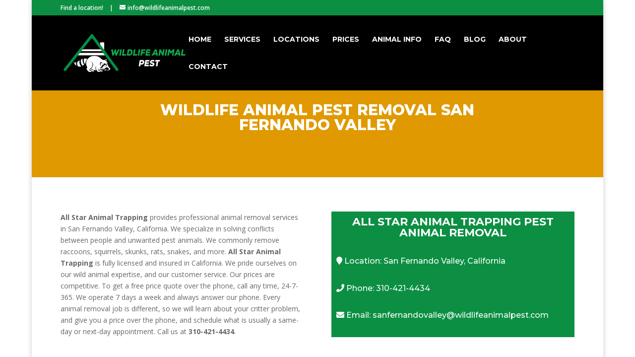

--- FILE ---
content_type: text/html; charset=UTF-8
request_url: http://wildlifeanimalpest.com/location/ca-san-fernando-valley-all-star-animal-trapping/
body_size: 10060
content:
<!DOCTYPE html>
<html lang="en">
<head>
	<meta charset="UTF-8" />
<meta http-equiv="X-UA-Compatible" content="IE=edge">
	<link rel="pingback" href="http://wildlifeanimalpest.com/xmlrpc.php" />

	<script type="text/javascript">
		document.documentElement.className = 'js';
	</script>

	<script>var et_site_url='http://wildlifeanimalpest.com';var et_post_id='5248';function et_core_page_resource_fallback(a,b){"undefined"===typeof b&&(b=a.sheet.cssRules&&0===a.sheet.cssRules.length);b&&(a.onerror=null,a.onload=null,a.href?a.href=et_site_url+"/?et_core_page_resource="+a.id+et_post_id:a.src&&(a.src=et_site_url+"/?et_core_page_resource="+a.id+et_post_id))}
</script><meta name='robots' content='index, follow, max-image-preview:large, max-snippet:-1, max-video-preview:-1' />

	<!-- This site is optimized with the Yoast SEO plugin v19.0 - https://yoast.com/wordpress/plugins/seo/ -->
	<title>CA San Fernando Valley All Star Animal Trapping | Wildlife Animal Pest</title>
	<link rel="canonical" href="http://wildlifeanimalpest.com/location/ca-san-fernando-valley-all-star-animal-trapping/" />
	<meta property="og:locale" content="en_US" />
	<meta property="og:type" content="article" />
	<meta property="og:title" content="CA San Fernando Valley All Star Animal Trapping | Wildlife Animal Pest" />
	<meta property="og:url" content="http://wildlifeanimalpest.com/location/ca-san-fernando-valley-all-star-animal-trapping/" />
	<meta property="og:site_name" content="Wildlife Animal Pest" />
	<meta name="twitter:card" content="summary_large_image" />
	<script type="application/ld+json" class="yoast-schema-graph">{"@context":"https://schema.org","@graph":[{"@type":"Organization","@id":"http://wildlifeanimalpest.com/#organization","name":"Wild Life Animal Pest","url":"http://wildlifeanimalpest.com/","sameAs":[],"logo":{"@type":"ImageObject","inLanguage":"en","@id":"http://wildlifeanimalpest.com/#/schema/logo/image/","url":"http://wildlifeanimalpest.com/wp-content/uploads/2020/06/Wildlife-Animal-Pest-logo-2.jpg","contentUrl":"http://wildlifeanimalpest.com/wp-content/uploads/2020/06/Wildlife-Animal-Pest-logo-2.jpg","width":300,"height":97,"caption":"Wild Life Animal Pest"},"image":{"@id":"http://wildlifeanimalpest.com/#/schema/logo/image/"}},{"@type":"WebSite","@id":"http://wildlifeanimalpest.com/#website","url":"http://wildlifeanimalpest.com/","name":"Wildlife Animal Pest","description":"Nationwide Animal Removal","publisher":{"@id":"http://wildlifeanimalpest.com/#organization"},"potentialAction":[{"@type":"SearchAction","target":{"@type":"EntryPoint","urlTemplate":"http://wildlifeanimalpest.com/?s={search_term_string}"},"query-input":"required name=search_term_string"}],"inLanguage":"en"},{"@type":"WebPage","@id":"http://wildlifeanimalpest.com/location/ca-san-fernando-valley-all-star-animal-trapping/#webpage","url":"http://wildlifeanimalpest.com/location/ca-san-fernando-valley-all-star-animal-trapping/","name":"CA San Fernando Valley All Star Animal Trapping | Wildlife Animal Pest","isPartOf":{"@id":"http://wildlifeanimalpest.com/#website"},"datePublished":"2020-05-21T18:02:14+00:00","dateModified":"2020-05-21T18:02:14+00:00","breadcrumb":{"@id":"http://wildlifeanimalpest.com/location/ca-san-fernando-valley-all-star-animal-trapping/#breadcrumb"},"inLanguage":"en","potentialAction":[{"@type":"ReadAction","target":["http://wildlifeanimalpest.com/location/ca-san-fernando-valley-all-star-animal-trapping/"]}]},{"@type":"BreadcrumbList","@id":"http://wildlifeanimalpest.com/location/ca-san-fernando-valley-all-star-animal-trapping/#breadcrumb","itemListElement":[{"@type":"ListItem","position":1,"name":"Home","item":"http://wildlifeanimalpest.com/"},{"@type":"ListItem","position":2,"name":"CA San Fernando Valley All Star Animal Trapping"}]}]}</script>
	<!-- / Yoast SEO plugin. -->


<link rel='dns-prefetch' href='//fonts.googleapis.com' />
<link rel='dns-prefetch' href='//s.w.org' />
<link rel="alternate" type="application/rss+xml" title="Wildlife Animal Pest &raquo; Feed" href="http://wildlifeanimalpest.com/feed/" />
		<script type="text/javascript">
			window._wpemojiSettings = {"baseUrl":"https:\/\/s.w.org\/images\/core\/emoji\/13.1.0\/72x72\/","ext":".png","svgUrl":"https:\/\/s.w.org\/images\/core\/emoji\/13.1.0\/svg\/","svgExt":".svg","source":{"concatemoji":"http:\/\/wildlifeanimalpest.com\/wp-includes\/js\/wp-emoji-release.min.js?ver=5.8.12"}};
			!function(e,a,t){var n,r,o,i=a.createElement("canvas"),p=i.getContext&&i.getContext("2d");function s(e,t){var a=String.fromCharCode;p.clearRect(0,0,i.width,i.height),p.fillText(a.apply(this,e),0,0);e=i.toDataURL();return p.clearRect(0,0,i.width,i.height),p.fillText(a.apply(this,t),0,0),e===i.toDataURL()}function c(e){var t=a.createElement("script");t.src=e,t.defer=t.type="text/javascript",a.getElementsByTagName("head")[0].appendChild(t)}for(o=Array("flag","emoji"),t.supports={everything:!0,everythingExceptFlag:!0},r=0;r<o.length;r++)t.supports[o[r]]=function(e){if(!p||!p.fillText)return!1;switch(p.textBaseline="top",p.font="600 32px Arial",e){case"flag":return s([127987,65039,8205,9895,65039],[127987,65039,8203,9895,65039])?!1:!s([55356,56826,55356,56819],[55356,56826,8203,55356,56819])&&!s([55356,57332,56128,56423,56128,56418,56128,56421,56128,56430,56128,56423,56128,56447],[55356,57332,8203,56128,56423,8203,56128,56418,8203,56128,56421,8203,56128,56430,8203,56128,56423,8203,56128,56447]);case"emoji":return!s([10084,65039,8205,55357,56613],[10084,65039,8203,55357,56613])}return!1}(o[r]),t.supports.everything=t.supports.everything&&t.supports[o[r]],"flag"!==o[r]&&(t.supports.everythingExceptFlag=t.supports.everythingExceptFlag&&t.supports[o[r]]);t.supports.everythingExceptFlag=t.supports.everythingExceptFlag&&!t.supports.flag,t.DOMReady=!1,t.readyCallback=function(){t.DOMReady=!0},t.supports.everything||(n=function(){t.readyCallback()},a.addEventListener?(a.addEventListener("DOMContentLoaded",n,!1),e.addEventListener("load",n,!1)):(e.attachEvent("onload",n),a.attachEvent("onreadystatechange",function(){"complete"===a.readyState&&t.readyCallback()})),(n=t.source||{}).concatemoji?c(n.concatemoji):n.wpemoji&&n.twemoji&&(c(n.twemoji),c(n.wpemoji)))}(window,document,window._wpemojiSettings);
		</script>
		<meta content="Divi child theme v.1.0" name="generator"/><style type="text/css">
img.wp-smiley,
img.emoji {
	display: inline !important;
	border: none !important;
	box-shadow: none !important;
	height: 1em !important;
	width: 1em !important;
	margin: 0 .07em !important;
	vertical-align: -0.1em !important;
	background: none !important;
	padding: 0 !important;
}
</style>
	<link rel='stylesheet' id='wp-block-library-css'  href='http://wildlifeanimalpest.com/wp-includes/css/dist/block-library/style.min.css?ver=5.8.12' type='text/css' media='all' />
<link rel='stylesheet' id='child-theme-generator-css'  href='http://wildlifeanimalpest.com/wp-content/plugins/child-theme-generator/public/css/child-theme-generator-public.css?ver=1.0.0' type='text/css' media='all' />
<link rel='stylesheet' id='wpos-slick-style-css'  href='http://wildlifeanimalpest.com/wp-content/plugins/wp-slick-slider-and-image-carousel/assets/css/slick.css?ver=3.1' type='text/css' media='all' />
<link rel='stylesheet' id='wpsisac-public-style-css'  href='http://wildlifeanimalpest.com/wp-content/plugins/wp-slick-slider-and-image-carousel/assets/css/slick-slider-style.css?ver=3.1' type='text/css' media='all' />
<link rel='stylesheet' id='parente2-style-css'  href='http://wildlifeanimalpest.com/wp-content/themes/Divi/style.css?ver=5.8.12' type='text/css' media='all' />
<link rel='stylesheet' id='childe2-style-css'  href='http://wildlifeanimalpest.com/wp-content/themes/Divi-child/style.css?ver=5.8.12' type='text/css' media='all' />
<link rel='stylesheet' id='divi-fonts-css'  href='http://fonts.googleapis.com/css?family=Open+Sans:300italic,400italic,600italic,700italic,800italic,400,300,600,700,800&#038;subset=latin,latin-ext&#038;display=swap' type='text/css' media='all' />
<link rel='stylesheet' id='divi-style-css'  href='http://wildlifeanimalpest.com/wp-content/themes/Divi-child/style.css?ver=4.9.10' type='text/css' media='all' />
<link rel='stylesheet' id='et-builder-googlefonts-cached-css'  href='http://fonts.googleapis.com/css?family=Montserrat:100,100italic,200,200italic,300,300italic,regular,italic,500,500italic,600,600italic,700,700italic,800,800italic,900,900italic&#038;subset=latin,latin-ext&#038;display=swap' type='text/css' media='all' />
<script type='text/javascript' src='http://wildlifeanimalpest.com/wp-includes/js/jquery/jquery.min.js?ver=3.6.0' id='jquery-core-js'></script>
<script type='text/javascript' src='http://wildlifeanimalpest.com/wp-includes/js/jquery/jquery-migrate.min.js?ver=3.3.2' id='jquery-migrate-js'></script>
<script type='text/javascript' src='http://wildlifeanimalpest.com/wp-content/plugins/child-theme-generator/public/js/child-theme-generator-public.js?ver=1.0.0' id='child-theme-generator-js'></script>
<link rel="https://api.w.org/" href="http://wildlifeanimalpest.com/wp-json/" /><link rel="alternate" type="application/json" href="http://wildlifeanimalpest.com/wp-json/wp/v2/location/5248" /><link rel="EditURI" type="application/rsd+xml" title="RSD" href="http://wildlifeanimalpest.com/xmlrpc.php?rsd" />
<link rel="wlwmanifest" type="application/wlwmanifest+xml" href="http://wildlifeanimalpest.com/wp-includes/wlwmanifest.xml" /> 
<meta name="generator" content="WordPress 5.8.12" />
<link rel='shortlink' href='http://wildlifeanimalpest.com/?p=5248' />
<link rel="alternate" type="application/json+oembed" href="http://wildlifeanimalpest.com/wp-json/oembed/1.0/embed?url=http%3A%2F%2Fwildlifeanimalpest.com%2Flocation%2Fca-san-fernando-valley-all-star-animal-trapping%2F" />
<link rel="alternate" type="text/xml+oembed" href="http://wildlifeanimalpest.com/wp-json/oembed/1.0/embed?url=http%3A%2F%2Fwildlifeanimalpest.com%2Flocation%2Fca-san-fernando-valley-all-star-animal-trapping%2F&#038;format=xml" />
<meta name="viewport" content="width=device-width, initial-scale=1.0, maximum-scale=1.0, user-scalable=0" /><link rel="preload" href="http://wildlifeanimalpest.com/wp-content/themes/Divi/core/admin/fonts/modules.ttf" as="font" crossorigin="anonymous"><style type="text/css" id="custom-background-css">
body.custom-background { background-color: #ffffff; }
</style>
	<script src="https://kit.fontawesome.com/439c12b536.js" crossorigin="anonymous"></script>

<script>
jQuery(function($){
    if (!$('#et-info').length) { 
         $('#top-header .container').prepend('<div id="et-info"></div>'); 
    }
    $('#et-info').prepend('<a href="#">Find a location!</a><span style="margin:0 10px"> | </span>');
});
</script>

<script>
(function($) {
    $(document).ready(function() {
        $(window).resize(function() {
            $('.et_blog_grid_equal_height').each(function() {
                equalise_articles($(this));
            });
        });

        $('.et_blog_grid_equal_height').each(function() {
            var blog = $(this);

            equalise_articles($(this));

            var observer = new MutationObserver(function(mutations) {
                equalise_articles(blog);
            });
            
            var config = {
                subtree: true,
                childList: true 
            };

            observer.observe(blog[0], config);
        });

        function equalise_articles(blog) {
            var articles = blog.find('article');
            var heights = [];
            
            articles.each(function() {
                var height = 0;
                height += $(this).find('.et_pb_image_container').outerHeight(true);
                height += $(this).find('.entry-title').outerHeight(true);
                height += $(this).find('.post-meta').outerHeight(true); 
                height += $(this).find('.post-content').outerHeight(true);    

                heights.push(height);
            });

            var max_height = Math.max.apply(Math,heights); 

            articles.each(function() {
                $(this).height(max_height);
            });
        }

        $(document).ajaxComplete(function() {
            $('.et_blog_grid_equal_height').imagesLoaded().then(function() {
                $('.et_blog_grid_equal_height').each(function(){
                    equalise_articles($(this));
                });
            });
        });

        $.fn.imagesLoaded = function() {
            var $imgs = this.find('img[src!=""]');
            var dfds = [];

            if (!$imgs.length) {
                return $.Deferred().resolve().promise();
            }            

            $imgs.each(function(){
                var dfd = $.Deferred();
                dfds.push(dfd);
                var img = new Image();

                img.onload = function() {
                    dfd.resolve();
                };

                img.onerror = function() {
                    dfd.resolve(); 
                };

                img.src = this.src;
            });

            return $.when.apply($, dfds);
        }
    });
})(jQuery);
</script>



<script>
jQuery(function($){
    $('.et_pb_accordion .et_pb_toggle_open').addClass('et_pb_toggle_close').removeClass('et_pb_toggle_open');

    $('.et_pb_accordion .et_pb_toggle').click(function() {
      $this = $(this);
      setTimeout(function(){
         $this.closest('.et_pb_accordion').removeClass('et_pb_accordion_toggling');
      },700);
    });
});
</script>

<link rel="icon" href="http://wildlifeanimalpest.com/wp-content/uploads/2020/06/favicon-1-150x150.png" sizes="32x32" />
<link rel="icon" href="http://wildlifeanimalpest.com/wp-content/uploads/2020/06/favicon-1-300x300.png" sizes="192x192" />
<link rel="apple-touch-icon" href="http://wildlifeanimalpest.com/wp-content/uploads/2020/06/favicon-1-300x300.png" />
<meta name="msapplication-TileImage" content="http://wildlifeanimalpest.com/wp-content/uploads/2020/06/favicon-1-300x300.png" />
<link rel="stylesheet" id="et-divi-customizer-global-cached-inline-styles" href="http://wildlifeanimalpest.com/wp-content/et-cache/global/et-divi-customizer-global-17660770924423.min.css" onerror="et_core_page_resource_fallback(this, true)" onload="et_core_page_resource_fallback(this)" /><link rel="stylesheet" id="et-core-unified-cpt-tb-2387-5248-cached-inline-styles" href="http://wildlifeanimalpest.com/wp-content/et-cache/5248/et-core-unified-cpt-tb-2387-5248-17660979632701.min.css" onerror="et_core_page_resource_fallback(this, true)" onload="et_core_page_resource_fallback(this)" /></head>
<body class="location-template-default single single-location postid-5248 custom-background et-tb-has-template et-tb-has-body et_color_scheme_orange et_pb_button_helper_class et_fixed_nav et_show_nav et_secondary_nav_enabled et_primary_nav_dropdown_animation_fade et_secondary_nav_dropdown_animation_fade et_header_style_left et_pb_footer_columns4 et_boxed_layout et_cover_background et_pb_gutter osx et_pb_gutters3 et_smooth_scroll et_divi_theme et-db et_minified_js et_minified_css">
	<div id="page-container">

					<div id="top-header">
			<div class="container clearfix">

			
				<div id="et-info">
									<span id="et-info-phone"></span>
				
									<a href="mailto:info@wildlifeanimalpest.com"><span id="et-info-email">info@wildlifeanimalpest.com</span></a>
				
								</div> <!-- #et-info -->

			
				<div id="et-secondary-menu">
								</div> <!-- #et-secondary-menu -->

			</div> <!-- .container -->
		</div> <!-- #top-header -->
		
	
			<header id="main-header" data-height-onload="81">
			<div class="container clearfix et_menu_container">
							<div class="logo_container">
					<span class="logo_helper"></span>
					<a href="http://wildlifeanimalpest.com/">
						<img src="http://wildlifeanimalpest.com/wp-content/uploads/2020/06/Wildlife-Animal-Pest-logo.png" width="250" height="83" alt="Wildlife Animal Pest" id="logo" data-height-percentage="79" />
					</a>
				</div>
							<div id="et-top-navigation" data-height="81" data-fixed-height="40">
											<nav id="top-menu-nav">
						<ul id="top-menu" class="nav"><li id="menu-item-2548" class="menu-item menu-item-type-post_type menu-item-object-page menu-item-home menu-item-2548"><a href="http://wildlifeanimalpest.com/">Home</a></li>
<li id="menu-item-7052" class="menu-item menu-item-type-post_type menu-item-object-page menu-item-7052"><a href="http://wildlifeanimalpest.com/services/">Services</a></li>
<li id="menu-item-2557" class="menu-item menu-item-type-post_type menu-item-object-page menu-item-2557"><a href="http://wildlifeanimalpest.com/locations/">Locations</a></li>
<li id="menu-item-2583" class="menu-item menu-item-type-post_type menu-item-object-page menu-item-2583"><a href="http://wildlifeanimalpest.com/prices/">Prices</a></li>
<li id="menu-item-7049" class="menu-item menu-item-type-post_type menu-item-object-page menu-item-7049"><a href="http://wildlifeanimalpest.com/animals/">Animal Info</a></li>
<li id="menu-item-2580" class="menu-item menu-item-type-post_type menu-item-object-page menu-item-2580"><a href="http://wildlifeanimalpest.com/faq/">FAQ</a></li>
<li id="menu-item-2581" class="menu-item menu-item-type-post_type menu-item-object-page menu-item-2581"><a href="http://wildlifeanimalpest.com/blog/">Blog</a></li>
<li id="menu-item-2585" class="menu-item menu-item-type-post_type menu-item-object-page menu-item-2585"><a href="http://wildlifeanimalpest.com/about/">About</a></li>
<li id="menu-item-2588" class="menu-item menu-item-type-post_type menu-item-object-page menu-item-2588"><a href="http://wildlifeanimalpest.com/contact/">Contact</a></li>
</ul>						</nav>
					
					
					
					
					<div id="et_mobile_nav_menu">
				<div class="mobile_nav closed">
					<span class="select_page">Select Page</span>
					<span class="mobile_menu_bar mobile_menu_bar_toggle"></span>
				</div>
			</div>				</div> <!-- #et-top-navigation -->
			</div> <!-- .container -->
			<div class="et_search_outer">
				<div class="container et_search_form_container">
					<form role="search" method="get" class="et-search-form" action="http://wildlifeanimalpest.com/">
					<input type="search" class="et-search-field" placeholder="Search &hellip;" value="" name="s" title="Search for:" />					</form>
					<span class="et_close_search_field"></span>
				</div>
			</div>
		</header> <!-- #main-header -->
			<div id="et-main-area">
	
    <div id="main-content">
    <div id="et-boc" class="et-boc">
			
		<div class="et-l et-l--body">
			<div class="et_builder_inner_content et_pb_gutters3">
		<div class="et_pb_section et_pb_section_0_tb_body et_pb_fullwidth_section et_section_regular" >
				
				
				
				
					<section class="et_pb_module et_pb_fullwidth_header et_pb_fullwidth_header_0_tb_body et_pb_text_align_center et_pb_bg_layout_dark">
				
				
				<div class="et_pb_fullwidth_header_container center">
					<div class="header-content-container center">
					<div class="header-content">
						
						<h1 class="et_pb_module_header">Wildlife Animal Pest Removal San Fernando Valley</h1>
						
						<div class="et_pb_header_content_wrapper"></div>
						
					</div>
				</div>
					
				</div>
				<div class="et_pb_fullwidth_header_overlay"></div>
				<div class="et_pb_fullwidth_header_scroll"></div>
			</section>
				
				
			</div> <!-- .et_pb_section --><div class="et_pb_section et_pb_section_1_tb_body et_section_regular" >
				
				
				
				
					<div class="et_pb_row et_pb_row_0_tb_body custom_row et_pb_equal_columns">
				<div class="et_pb_column et_pb_column_1_2 et_pb_column_0_tb_body second-on-mobile  et_pb_css_mix_blend_mode_passthrough">
				
				
				<div class="et_pb_module et_pb_text et_pb_text_0_tb_body  et_pb_text_align_left et_pb_bg_layout_light">
				
				
				<div class="et_pb_text_inner"><p><strong>All Star Animal Trapping</strong> provides professional animal removal services in San Fernando Valley, California. We specialize in solving conflicts between people and unwanted pest animals. We commonly remove raccoons, squirrels, skunks, rats, snakes, and more. <strong>All Star Animal Trapping</strong> is fully licensed and insured in California. We pride ourselves on our wild animal expertise, and our customer service. Our prices are competitive. To get a free price quote over the phone, call any time, 24-7-365. We operate 7 days a week and always answer our phone. Every animal removal job is different, so we will learn about your critter problem, and give you a price over the phone, and schedule what is usually a same-day or next-day appointment. Call us at <strong>310-421-4434</strong>.</p></div>
			</div> <!-- .et_pb_text -->
			</div> <!-- .et_pb_column --><div class="et_pb_column et_pb_column_1_2 et_pb_column_1_tb_body first-on-mobile  et_pb_css_mix_blend_mode_passthrough et-last-child">
				
				
				<div class="et_pb_module et_pb_text et_pb_text_1_tb_body  et_pb_text_align_left et_pb_bg_layout_light">
				
				
				<div class="et_pb_text_inner"><h2 style="text-align: center;"><span style="color: #ffffff;"><strong>All Star Animal Trapping Pest Animal Removal</strong></span></h2></div>
			</div> <!-- .et_pb_text --><div class="et_pb_module et_pb_text et_pb_text_2_tb_body  et_pb_text_align_left et_pb_bg_layout_light">
				
				
				<div class="et_pb_text_inner"><h5><span style="color: #ffffff;"><i class="fas fa-map-marker" style="color: #ffffff;"></i> Location: San Fernando Valley, California</span></h5></div>
			</div> <!-- .et_pb_text --><div class="et_pb_module et_pb_text et_pb_text_3_tb_body  et_pb_text_align_left et_pb_bg_layout_light">
				
				
				<div class="et_pb_text_inner"><h5><span style="color: #ffffff;"><i class="fas fa-phone" style="color: #ffffff;"></i> Phone: 310-421-4434</span></h5></div>
			</div> <!-- .et_pb_text --><div class="et_pb_module et_pb_text et_pb_text_4_tb_body  et_pb_text_align_left et_pb_bg_layout_light">
				
				
				<div class="et_pb_text_inner"><h5><span style="color: #000000;"><span style="color: #ffffff;"><i class="fas fa-envelope" style="color: #ffffff;"></i> Email: sanfernandovalley@wildlifeanimalpest.com</span><br />
</span></h5></div>
			</div> <!-- .et_pb_text -->
			</div> <!-- .et_pb_column -->
				
				
			</div> <!-- .et_pb_row -->
				
				
			</div> <!-- .et_pb_section --><div class="et_pb_section et_pb_section_2_tb_body et_pb_with_background et_section_regular" >
				
				
				
				
					<div class="et_pb_row et_pb_row_1_tb_body">
				<div class="et_pb_column et_pb_column_1_3 et_pb_column_2_tb_body  et_pb_css_mix_blend_mode_passthrough">
				
				
				<div class="et_pb_module et_pb_code et_pb_code_0_tb_body">
				
				
				<div class="et_pb_code_inner"><div class="pa-image-1-1">
  <span class="et_pb_image_wrap">
    <img src="http://wildlifeanimalpest.com/wp-content/uploads/animal-pics//snake001-container.jpg" 
         title="All Star Animal Trapping Pest Animal Removal"> 
  </span>
</div>

</div>
			</div> <!-- .et_pb_code -->
			</div> <!-- .et_pb_column --><div class="et_pb_column et_pb_column_1_3 et_pb_column_3_tb_body  et_pb_css_mix_blend_mode_passthrough">
				
				
				<div class="et_pb_module et_pb_code et_pb_code_1_tb_body">
				
				
				<div class="et_pb_code_inner"><div class="pa-image-1-1">
  <span class="et_pb_image_wrap">
    <img src="http://wildlifeanimalpest.com/wp-content/uploads/animal-pics//bat006-container.jpg" 
         title="All Star Animal Trapping Pest Animal Removal"> 
  </span>
</div>

</div>
			</div> <!-- .et_pb_code -->
			</div> <!-- .et_pb_column --><div class="et_pb_column et_pb_column_1_3 et_pb_column_4_tb_body  et_pb_css_mix_blend_mode_passthrough et-last-child">
				
				
				<div class="et_pb_module et_pb_code et_pb_code_2_tb_body">
				
				
				<div class="et_pb_code_inner"><div class="pa-image-1-1">
  <span class="et_pb_image_wrap">
    <img src="http://wildlifeanimalpest.com/wp-content/uploads/animal-pics//dead015-container.jpg" 
         title="All Star Animal Trapping Pest Animal Removal"> 
  </span>
</div>

</div>
			</div> <!-- .et_pb_code -->
			</div> <!-- .et_pb_column -->
				
				
			</div> <!-- .et_pb_row -->
				
				
			</div> <!-- .et_pb_section --><div class="et_pb_section et_pb_section_3_tb_body et_section_regular" >
				
				
				
				
					<div class="et_pb_row et_pb_row_2_tb_body">
				<div class="et_pb_column et_pb_column_1_2 et_pb_column_5_tb_body  et_pb_css_mix_blend_mode_passthrough">
				
				
				<div class="et_pb_module et_pb_text et_pb_text_5_tb_body  et_pb_text_align_left et_pb_bg_layout_light">
				
				
				<div class="et_pb_text_inner"><p>California is home to several nuisance wildlife species. We at <strong></strong> are experts in dealing with the common (and uncommon) critter problems here in San Fernando Valley. Here are just a few examples of the types of pest animal situations we routinely encounter :</p>
<ul>
<li>A family of squirrels living in the attic</li>
<li>A skunk living under a shed or porch</li>
<li>Opossums eating pet food or from garbage cans</li>
<li>A colony of bats living in a building</li>
<li>A rat or mouse infestation in a house</li>
<li>A dead animal odor inside a wall</li>
<li>Moles digging tunnels in the yard</li>
<li>Raccoons living in the ceiling</li>
<li>Pigeons roosting on ledges</li>
<li>A dangerous snake in the yard</li>
<li>And many more!</li>
</ul>
<p>Give us a call any time at <strong>310-421-4434</strong> to talk about your pest animal situation. No two cases are exactly alike, but with over 10 years of experience, <strong>All Star Animal Trapping</strong> is equipped to handle it all!</p></div>
			</div> <!-- .et_pb_text -->
			</div> <!-- .et_pb_column --><div class="et_pb_column et_pb_column_1_2 et_pb_column_6_tb_body  et_pb_css_mix_blend_mode_passthrough et-last-child">
				
				
				<div class="et_pb_module et_pb_code et_pb_code_3_tb_body">
				
				
				<div class="et_pb_code_inner"><div class="leaflet-map WPLeafletMap" style="height:500px; width:100%;"></div><script>
window.WPLeafletMapPlugin = window.WPLeafletMapPlugin || [];
window.WPLeafletMapPlugin.push(function WPLeafletMapShortcode() {/*<script>*/
var baseUrl = 'https://{s}.tile.openstreetmap.org/{z}/{x}/{y}.png';
var base = (!baseUrl && window.MQ) ? 
    window.MQ.mapLayer() : L.tileLayer(baseUrl, 
        L.Util.extend({}, {
            detectRetina: 0,
            minZoom: 0,
            maxZoom: 20,
        }, 
        {"subdomains":"abc","noWrap":false}        )
    );
    var options = L.Util.extend({}, {
        layers: [base],
        attributionControl: false
    }, 
    {"zoomControl":true,"scrollWheelZoom":false,"doubleClickZoom":false,"fitBounds":false,"minZoom":0,"maxZoom":20,"attribution":"<a href=\"http:\/\/leafletjs.com\" title=\"A JS library for interactive maps\">Leaflet<\/a>; \\r\\n\u00a9 <a href=\"http:\/\/www.openstreetmap.org\/copyright\">OpenStreetMap<\/a> contributors"}, 
    {});
window.WPLeafletMapPlugin.createMap(options).setView([34.1825782,-118.4396756],12);});</script><script>
window.WPLeafletMapPlugin = window.WPLeafletMapPlugin || [];
window.WPLeafletMapPlugin.push(function WPLeafletMarkerShortcode() {/*<script>*/
var map = window.WPLeafletMapPlugin.getCurrentMap();
var group = window.WPLeafletMapPlugin.getCurrentGroup();
var marker_options = window.WPLeafletMapPlugin.getIconOptions({});
var marker = L.marker(
    [0,0], 
    marker_options
);
var is_image = map.is_image_map;
    marker.setLatLng( map.getCenter() );
if (marker_options.draggable) {
    marker.on('dragend', function () {
        var latlng = this.getLatLng();
        var lat = latlng.lat;
        var lng = latlng.lng;
        if (is_image) {
            console.log('leaflet-marker y=' + lat + ' x=' + lng);
        } else {
            console.log('leaflet-marker lat=' + lat + ' lng=' + lng);
        }
    });
}
marker.addTo( group );
window.WPLeafletMapPlugin.markers.push( marker );
        });</script></div>
			</div> <!-- .et_pb_code -->
			</div> <!-- .et_pb_column -->
				
				
			</div> <!-- .et_pb_row -->
				
				
			</div> <!-- .et_pb_section --><div class="et_pb_section et_pb_section_4_tb_body et_pb_with_background et_section_regular" >
				
				
				
				
					<div class="et_pb_row et_pb_row_3_tb_body">
				<div class="et_pb_column et_pb_column_1_2 et_pb_column_7_tb_body  et_pb_css_mix_blend_mode_passthrough">
				
				
				<div class="et_pb_module et_pb_gallery et_pb_gallery_0_tb_body  et_pb_bg_layout_light et_pb_slider et_pb_gallery_fullwidth et_slider_auto et_slider_speed_7000 clearfix">
				<div class="et_pb_gallery_items et_post_gallery clearfix" data-per_page="4"><div class="et_pb_gallery_item et_pb_bg_layout_light et_pb_gallery_item_0_0">
				<div class='et_pb_gallery_image landscape'>
					<a href="http://wildlifeanimalpest.com/wp-content/uploads/2020/06/DSC01003-scaled-container-2.jpg" title="DSC01003-scaled-container">
					<img loading="lazy" width="510" height="385" src="http://wildlifeanimalpest.com/wp-content/uploads/2020/06/DSC01003-scaled-container-2.jpg" class="wp-image-7529" srcset="http://wildlifeanimalpest.com/wp-content/uploads/2020/06/DSC01003-scaled-container-2.jpg 510w, http://wildlifeanimalpest.com/wp-content/uploads/2020/06/DSC01003-scaled-container-2-480x362.jpg 480w" sizes="(min-width: 0px) and (max-width: 480px) 480px, (min-width: 481px) 510px, 100vw" />
					
				</a>
				</div></div><div class="et_pb_gallery_item et_pb_bg_layout_light et_pb_gallery_item_0_1">
				<div class='et_pb_gallery_image landscape'>
					<a href="http://wildlifeanimalpest.com/wp-content/uploads/2020/06/03-26-2006-059-scaled-container-1.jpg" title="03-26-2006-059-scaled-container">
					<img loading="lazy" width="510" height="385" src="http://wildlifeanimalpest.com/wp-content/uploads/2020/06/03-26-2006-059-scaled-container-1.jpg" class="wp-image-7526" srcset="http://wildlifeanimalpest.com/wp-content/uploads/2020/06/03-26-2006-059-scaled-container-1.jpg 510w, http://wildlifeanimalpest.com/wp-content/uploads/2020/06/03-26-2006-059-scaled-container-1-480x362.jpg 480w" sizes="(min-width: 0px) and (max-width: 480px) 480px, (min-width: 481px) 510px, 100vw" />
					
				</a>
				</div></div><div class="et_pb_gallery_item et_pb_bg_layout_light et_pb_gallery_item_0_2">
				<div class='et_pb_gallery_image landscape'>
					<a href="http://wildlifeanimalpest.com/wp-content/uploads/2020/06/03-21-2006-009-scaled-container.jpg" title="03-21-2006-009-scaled-container">
					<img loading="lazy" width="510" height="385" src="http://wildlifeanimalpest.com/wp-content/uploads/2020/06/03-21-2006-009-scaled-container.jpg" class="wp-image-7525" srcset="http://wildlifeanimalpest.com/wp-content/uploads/2020/06/03-21-2006-009-scaled-container.jpg 510w, http://wildlifeanimalpest.com/wp-content/uploads/2020/06/03-21-2006-009-scaled-container-480x362.jpg 480w" sizes="(min-width: 0px) and (max-width: 480px) 480px, (min-width: 481px) 510px, 100vw" />
					
				</a>
				</div></div></div><!-- .et_pb_gallery_items --></div><!-- .et_pb_gallery -->
			</div> <!-- .et_pb_column --><div class="et_pb_column et_pb_column_1_2 et_pb_column_8_tb_body  et_pb_css_mix_blend_mode_passthrough et-last-child">
				
				
				<div class="et_pb_module et_pb_text et_pb_text_6_tb_body  et_pb_text_align_left et_pb_bg_layout_light">
				
				
				<div class="et_pb_text_inner"><p><strong>All Star Animal Trapping</strong> has been voted <strong>San Fernando Valley's</strong> best wildlife control company! We are not a regular pest control company. We don't handle insects - we specialize in only animals. We offer:</p>
<ul>
<li>Fast service and same-day appointments</li>
<li>Full house and attic inspections</li>
<li>Wildlife damage repair and prevention</li>
<li>Animal waste cleanup and attic restoration</li>
<li>Dead animal removal and odor control</li>
<li>Permanent rodent mouse or rat elimination</li>
<li>100% effective solutions for bats or birds</li>
<li>Free price estimates. Fully California licensed and insured.</li>
</ul>
<p><span style="font-weight: 400;">We do plenty of simple wildlife control jobs, but we are fully equipped to handle every aspect of your wildlife situation from start to finish.  From our 24-point inspection process, to professional-grade home repairs, to sanitation, we provide a complete solution for complex wildlife cases. Call now to discuss your wild animal pest issue.</span></p></div>
			</div> <!-- .et_pb_text -->
			</div> <!-- .et_pb_column -->
				
				
			</div> <!-- .et_pb_row -->
				
				
			</div> <!-- .et_pb_section --><div class="et_pb_section et_pb_section_5_tb_body et_section_regular" >
				
				
				
				
					<div class="et_pb_row et_pb_row_4_tb_body">
				<div class="et_pb_column et_pb_column_4_4 et_pb_column_9_tb_body  et_pb_css_mix_blend_mode_passthrough et-last-child">
				
				
				<div class="et_pb_module et_pb_text et_pb_text_7_tb_body  et_pb_text_align_center et_pb_bg_layout_light">
				
				
				<div class="et_pb_text_inner"><h2>Wildlife Tip of The Week</h2></div>
			</div> <!-- .et_pb_text --><div class="et_pb_module et_pb_text et_pb_text_8_tb_body  et_pb_text_align_left et_pb_bg_layout_light">
				
				
				<div class="et_pb_text_inner"><strong>How do I clean bird poop out of my attic?</strong><br><br>If you have bird or pigeon feces in your attic, it is important to make sure you clean them up, not just because the feces themselves are unsightly and will start to smell, but also because it's quite corrosive feces and it will corrode a number of materialsconcrete, wood, etc. When you add to that the fact that pigeon guano or pigeon droppings also contains a number of disease threats, one of which is the rare but dangerous Psittacosis, a disease that brings flu-like symptoms two or three weeks after you have become initially infected with it, and in serious cases can lead to pneumonia. If left untreated because it's believed to be a ‘touch of the flu', it could actually prove fatal. Bearing that in mind, you'll need some strong cleaner when attempting to tackle the pigeon poop problem, with cleaning equipment you don't mind throwing away or burning once you're done, and gloves, clothes you can throw away (or a hazmat-style suit), and very importantly, a breathing mask. It sounds like a lot but it's necessary to ensure the disease threat is kept to a minimum. The diseases might be rare but they are still around, and many birds can carry the latter.
</div>
			</div> <!-- .et_pb_text -->
			</div> <!-- .et_pb_column -->
				
				
			</div> <!-- .et_pb_row -->
				
				
			</div> <!-- .et_pb_section -->		</div><!-- .et_builder_inner_content -->
	</div><!-- .et-l -->
	
			
		</div><!-- #et-boc -->
		    </div>
    

			<footer id="main-footer">
				

		
				<div id="footer-bottom">
				<div class="container clearfix"> 
								<p id="footer-info">© WildlifeAnimalPest.com 2020 - Professional Wildlife Animal Pest Control by All Star Animal Trapping: 310-421-4434</p>
				</div> <!-- .container -->
				</div>
			</footer> <!-- #main-footer -->
		</div> <!-- #et-main-area -->


	</div> <!-- #page-container -->

	<link rel='stylesheet' id='leaflet_stylesheet-css'  href='https://unpkg.com/leaflet@1.6.0/dist/leaflet.css' type='text/css' media='' />
<script type='text/javascript' src='http://wildlifeanimalpest.com/wp-content/plugins/wp-google-map-gold/assets/js/vendor/webfont/webfont.js?ver=5.2.5' id='webfont-js'></script>
<script type='text/javascript' id='divi-custom-script-js-extra'>
/* <![CDATA[ */
var DIVI = {"item_count":"%d Item","items_count":"%d Items"};
var et_shortcodes_strings = {"previous":"Previous","next":"Next"};
var et_pb_custom = {"ajaxurl":"http:\/\/wildlifeanimalpest.com\/wp-admin\/admin-ajax.php","images_uri":"http:\/\/wildlifeanimalpest.com\/wp-content\/themes\/Divi\/images","builder_images_uri":"http:\/\/wildlifeanimalpest.com\/wp-content\/themes\/Divi\/includes\/builder\/images","et_frontend_nonce":"3a425461c9","subscription_failed":"Please, check the fields below to make sure you entered the correct information.","et_ab_log_nonce":"127f053d89","fill_message":"Please, fill in the following fields:","contact_error_message":"Please, fix the following errors:","invalid":"Invalid email","captcha":"Captcha","prev":"Prev","previous":"Previous","next":"Next","wrong_captcha":"You entered the wrong number in captcha.","wrong_checkbox":"Checkbox","ignore_waypoints":"no","is_divi_theme_used":"1","widget_search_selector":".widget_search","ab_tests":[],"is_ab_testing_active":"","page_id":"5248","unique_test_id":"","ab_bounce_rate":"5","is_cache_plugin_active":"yes","is_shortcode_tracking":"","tinymce_uri":""}; var et_builder_utils_params = {"condition":{"diviTheme":true,"extraTheme":false},"scrollLocations":["app","top"],"builderScrollLocations":{"desktop":"app","tablet":"app","phone":"app"},"onloadScrollLocation":"app","builderType":"fe"}; var et_frontend_scripts = {"builderCssContainerPrefix":"#et-boc","builderCssLayoutPrefix":"#et-boc .et-l"};
var et_pb_box_shadow_elements = [];
var et_pb_motion_elements = {"desktop":[],"tablet":[],"phone":[]};
var et_pb_sticky_elements = [];
/* ]]> */
</script>
<script type='text/javascript' src='http://wildlifeanimalpest.com/wp-content/themes/Divi/js/custom.unified.js?ver=4.9.10' id='divi-custom-script-js'></script>
<script type='text/javascript' id='et-builder-cpt-modules-wrapper-js-extra'>
/* <![CDATA[ */
var et_modules_wrapper = {"builderCssContainerPrefix":"#et-boc","builderCssLayoutPrefix":"#et-boc .et-l"};
/* ]]> */
</script>
<script type='text/javascript' src='http://wildlifeanimalpest.com/wp-content/themes/Divi/includes/builder/scripts/cpt-modules-wrapper.js?ver=4.9.10' id='et-builder-cpt-modules-wrapper-js'></script>
<script type='text/javascript' src='http://wildlifeanimalpest.com/wp-content/themes/Divi/core/admin/js/common.js?ver=4.9.10' id='et-core-common-js'></script>
<script type='text/javascript' src='http://wildlifeanimalpest.com/wp-includes/js/wp-embed.min.js?ver=5.8.12' id='wp-embed-js'></script>
<script type='text/javascript' src='https://unpkg.com/leaflet@1.6.0/dist/leaflet.js' id='leaflet_js-js'></script>
<script type='text/javascript' src='http://wildlifeanimalpest.com/wp-content/plugins/leaflet-map/scripts/construct-leaflet-map.min.js?ver=3.0.4' id='wp_leaflet_map-js'></script>
</body>
</html>


--- FILE ---
content_type: text/css
request_url: http://wildlifeanimalpest.com/wp-content/et-cache/5248/et-core-unified-cpt-tb-2387-5248-17660979632701.min.css
body_size: 608
content:
.et_pb_fullwidth_header_0_tb_body.et_pb_fullwidth_header .header-content h1,.et_pb_fullwidth_header_0_tb_body.et_pb_fullwidth_header .header-content h2.et_pb_module_header,.et_pb_fullwidth_header_0_tb_body.et_pb_fullwidth_header .header-content h3.et_pb_module_header,.et_pb_fullwidth_header_0_tb_body.et_pb_fullwidth_header .header-content h4.et_pb_module_header,.et_pb_fullwidth_header_0_tb_body.et_pb_fullwidth_header .header-content h5.et_pb_module_header,.et_pb_fullwidth_header_0_tb_body.et_pb_fullwidth_header .header-content h6.et_pb_module_header{font-weight:800;text-transform:uppercase}.et_pb_fullwidth_header.et_pb_fullwidth_header_0_tb_body{background-color:#e09900}.et_pb_fullwidth_header_0_tb_body{padding-right:0px;padding-left:0px}body #page-container .et_pb_section .et_pb_fullwidth_header_0_tb_body .et_pb_button_one.et_pb_button{font-size:20px;padding-right:0.7em;padding-left:2em}body #page-container .et_pb_section .et_pb_fullwidth_header_0_tb_body .et_pb_button_two.et_pb_button{font-size:20px;padding-right:0.7em;padding-left:2em}body #page-container .et_pb_section .et_pb_fullwidth_header_0_tb_body .et_pb_button_one.et_pb_button:after{display:none}body #page-container .et_pb_section .et_pb_fullwidth_header_0_tb_body .et_pb_button_two.et_pb_button:after{display:none}body #page-container .et_pb_section .et_pb_fullwidth_header_0_tb_body .et_pb_button_one.et_pb_button:before{content:attr(data-icon);;font-family:"ETmodules"!important;line-height:inherit;font-size:inherit!important;opacity:1;margin-left:-1.3em;right:auto;display:inline-block}body #page-container .et_pb_section .et_pb_fullwidth_header_0_tb_body .et_pb_button_two.et_pb_button:before{content:attr(data-icon);;font-family:"ETmodules"!important;line-height:inherit;font-size:inherit!important;opacity:1;margin-left:-1.3em;right:auto;display:inline-block}body #page-container .et_pb_section .et_pb_fullwidth_header_0_tb_body .et_pb_button_one.et_pb_button:hover:before{margin-left:.3em;right:auto;margin-left:-1.3em}body #page-container .et_pb_section .et_pb_fullwidth_header_0_tb_body .et_pb_button_two.et_pb_button:hover:before{margin-left:.3em;right:auto;margin-left:-1.3em}.et_pb_text_0_tb_body h2{font-weight:800;text-transform:uppercase;font-size:30px;text-align:center}.et_pb_text_2_tb_body h2{font-weight:800;text-transform:uppercase;font-size:30px;text-align:center}.et_pb_text_3_tb_body h2{font-weight:800;text-transform:uppercase;font-size:30px;text-align:center}.et_pb_text_4_tb_body h2{font-weight:800;text-transform:uppercase;font-size:30px;text-align:center}.et_pb_text_5_tb_body h2{font-weight:800;text-transform:uppercase;font-size:30px;text-align:center}.et_pb_text_6_tb_body h2{font-weight:800;text-transform:uppercase;font-size:30px;text-align:center}.et_pb_text_7_tb_body h2{font-weight:800;text-transform:uppercase;font-size:30px;text-align:center}.et_pb_text_8_tb_body h2{font-weight:800;text-transform:uppercase;font-size:30px;text-align:center}.et_pb_text_1_tb_body h1{font-size:17px}.et_pb_text_1_tb_body h2{font-weight:800;text-transform:uppercase;font-size:22px;text-align:center}.et_pb_section_2_tb_body.et_pb_section{background-color:#EFEFEF!important}.et_pb_section_4_tb_body.et_pb_section{background-color:#EFEFEF!important}.et_pb_column_1_tb_body{background-color:#0C8F43;padding-top:10px;padding-right:10px;padding-bottom:10px;padding-left:10px}@media only screen and (max-width:980px){body #page-container .et_pb_section .et_pb_fullwidth_header_0_tb_body .et_pb_button_one.et_pb_button:before{line-height:inherit;font-size:inherit!important;margin-left:-1.3em;right:auto;display:inline-block;opacity:1;content:attr(data-icon);font-family:"ETmodules"!important}body #page-container .et_pb_section .et_pb_fullwidth_header_0_tb_body .et_pb_button_two.et_pb_button:before{line-height:inherit;font-size:inherit!important;margin-left:-1.3em;right:auto;display:inline-block;opacity:1;content:attr(data-icon);font-family:"ETmodules"!important}body #page-container .et_pb_section .et_pb_fullwidth_header_0_tb_body .et_pb_button_one.et_pb_button:after{display:none}body #page-container .et_pb_section .et_pb_fullwidth_header_0_tb_body .et_pb_button_two.et_pb_button:after{display:none}body #page-container .et_pb_section .et_pb_fullwidth_header_0_tb_body .et_pb_button_one.et_pb_button:hover:before{margin-left:.3em;right:auto;margin-left:-1.3em}body #page-container .et_pb_section .et_pb_fullwidth_header_0_tb_body .et_pb_button_two.et_pb_button:hover:before{margin-left:.3em;right:auto;margin-left:-1.3em}}@media only screen and (max-width:767px){body #page-container .et_pb_section .et_pb_fullwidth_header_0_tb_body .et_pb_button_one.et_pb_button:before{line-height:inherit;font-size:inherit!important;margin-left:-1.3em;right:auto;display:inline-block;opacity:1;content:attr(data-icon);font-family:"ETmodules"!important}body #page-container .et_pb_section .et_pb_fullwidth_header_0_tb_body .et_pb_button_two.et_pb_button:before{line-height:inherit;font-size:inherit!important;margin-left:-1.3em;right:auto;display:inline-block;opacity:1;content:attr(data-icon);font-family:"ETmodules"!important}body #page-container .et_pb_section .et_pb_fullwidth_header_0_tb_body .et_pb_button_one.et_pb_button:after{display:none}body #page-container .et_pb_section .et_pb_fullwidth_header_0_tb_body .et_pb_button_two.et_pb_button:after{display:none}body #page-container .et_pb_section .et_pb_fullwidth_header_0_tb_body .et_pb_button_one.et_pb_button:hover:before{margin-left:.3em;right:auto;margin-left:-1.3em}body #page-container .et_pb_section .et_pb_fullwidth_header_0_tb_body .et_pb_button_two.et_pb_button:hover:before{margin-left:.3em;right:auto;margin-left:-1.3em}}